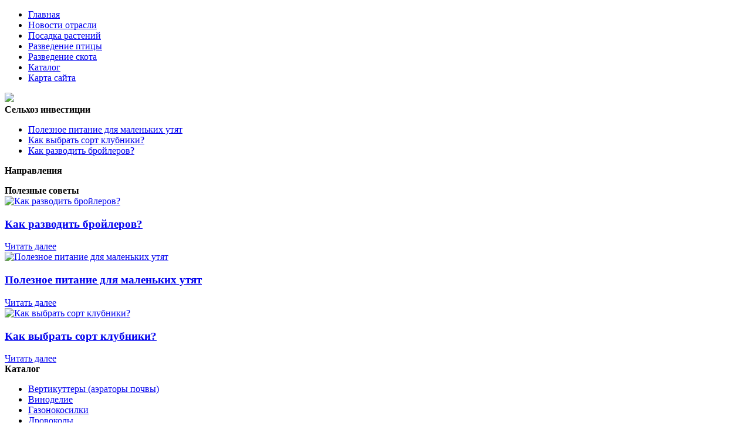

--- FILE ---
content_type: text/html; charset=utf-8
request_url: http://zao-agroinvest.ru/katalog/motobloki/dizelnyy-motoblok-zirka-lx-2060d-11591.html
body_size: 12754
content:
<!DOCTYPE html>
<html xmlns="http://www.w3.org/1999/xhtml" xml:lang="ru-ru" lang="ru-ru" dir="ltr">
<head>
<meta name="viewport" content="width=device-width, initial-scale=1.0">
  <base href="http://zao-agroinvest.ru/katalog/motobloki/dizelnyy-motoblok-zirka-lx-2060d-11591.html" />
  <meta http-equiv="content-type" content="text/html; charset=utf-8" />
  <meta name="keywords" content="сельское хозяйство, Агропром, инвестиции, Россия." />
  <meta name="title" content="Дизельный мотоблок Zirka Lx 2060D" />
  <meta name="description" content="Дизельный мотоблок Zirka Lx 2060D Мотоблоки Данная модель дизельного мотоблока Zirka Lx 2060 D с ручным запуском - это идельное решение малой механизации для обрабатывания средних по размеру ..." />
  <title>Мотоблоки : Дизельный мотоблок Zirka Lx 2060D | Портал инвесторов в сельское хозяйство России.</title>
  <link href="http://zao-agroinvest.ru/katalog/motobloki/dizelnyy-motoblok-zirka-lx-2060d-11591.html" rel="canonical" />
  <link href="/templates/agroinvest/favicon.ico" rel="shortcut icon" type="image/vnd.microsoft.icon" />
  <link rel="stylesheet" href="/components/com_virtuemart/assets/css/vm-ltr-common.css?vmver=9194" type="text/css" />
  <link rel="stylesheet" href="/components/com_virtuemart/assets/css/vm-ltr-site.css?vmver=9194" type="text/css" />
  <link rel="stylesheet" href="/components/com_virtuemart/assets/css/vm-ltr-reviews.css?vmver=9194" type="text/css" />
  <link rel="stylesheet" href="/components/com_virtuemart/assets/css/chosen.css?vmver=9194" type="text/css" />
  <link rel="stylesheet" href="/components/com_virtuemart/assets/css/jquery.fancybox-1.3.4.css?vmver=9194" type="text/css" />
  <link rel="stylesheet" href="/media/system/css/modal.css" type="text/css" />
  <link rel="stylesheet" href="/modules/mod_xpertcontents/assets/css/xpertcontents.css" type="text/css" />
  <link rel="stylesheet" href="http://zao-agroinvest.ru/modules/mod_bt_contentslider/tmpl/css/btcontentslider.css" type="text/css" />
  <link rel="stylesheet" href="/modules/mod_sj_flat_menu/assets/css/styles-responsive.css" type="text/css" />
  <link rel="stylesheet" href="/modules/mod_sj_flat_menu/assets/css/styles.css" type="text/css" />
  <style type="text/css">
#smoothtop{
	height:45px;
	width:45px;
	background:url(/plugins/system/smoothtop/images/up-arrow.gif) center top no-repeat;
	
}

#smoothtop:hover{background-position: center bottom;}
		@media screen and (max-width: 480px){.bt-cs .bt-row{width:100%!important;}}
  </style>
  <script src="/media/jui/js/jquery.min.js" type="text/javascript"></script>
  <script src="/media/jui/js/jquery-noconflict.js" type="text/javascript"></script>
  <script src="/media/jui/js/jquery-migrate.min.js" type="text/javascript"></script>
  <script src="/components/com_virtuemart/assets/js/jquery-ui.min.js?vmver=1.9.2" type="text/javascript"></script>
  <script src="/components/com_virtuemart/assets/js/jquery.ui.autocomplete.html.js" type="text/javascript"></script>
  <script src="/components/com_virtuemart/assets/js/jquery.noconflict.js" type="text/javascript" async="async"></script>
  <script src="/components/com_virtuemart/assets/js/vmsite.js?vmver=9194" type="text/javascript"></script>
  <script src="/components/com_virtuemart/assets/js/chosen.jquery.min.js?vmver=9194" type="text/javascript"></script>
  <script src="/components/com_virtuemart/assets/js/vmprices.js?vmver=9194" type="text/javascript" defer="defer"></script>
  <script src="/components/com_virtuemart/assets/js/dynupdate.js?vmver=9194" type="text/javascript"></script>
  <script src="/components/com_virtuemart/assets/js/fancybox/jquery.fancybox-1.3.4.pack.js?vmver=1.3.4" type="text/javascript"></script>
  <script src="/media/system/js/mootools-core.js" type="text/javascript"></script>
  <script src="/media/system/js/core.js" type="text/javascript"></script>
  <script src="/media/system/js/mootools-more.js" type="text/javascript"></script>
  <script src="/media/system/js/modal.js" type="text/javascript"></script>
  <script src="/media/jui/js/bootstrap.min.js" type="text/javascript"></script>
  <script src="http://zao-agroinvest.ru/modules/mod_bt_contentslider/tmpl/js/slides.js" type="text/javascript"></script>
  <script src="http://zao-agroinvest.ru/modules/mod_bt_contentslider/tmpl/js/default.js" type="text/javascript"></script>
  <script src="http://zao-agroinvest.ru/modules/mod_bt_contentslider/tmpl/js/jquery.easing.1.3.js" type="text/javascript"></script>
  <script type="text/javascript">
if (typeof Virtuemart === "undefined")
	Virtuemart = {};Virtuemart.vmSiteurl = 'http://zao-agroinvest.ru/' ;
Virtuemart.vmLang = "&lang=ru";
Virtuemart.vmLangTag = "ru";
Itemid = '&Itemid=131';// Fade our <div> tag to 0 or 'num'
function fade_me(num){
	var smoothtop=document.id('smoothtop');
	if(smoothtop){smoothtop.fade(window.getScrollTop()<250?0:num);}
}
window.addEvent('domready',function(){
	// Create Fx.Scroll object
	var scroll=new Fx.Scroll(window,{
		'duration':	500,
		'transition':	Fx.Transitions.Expo.easeInOut,
		'wait':		false
	});
	// Create an <div> tag for SmoothTop
	var smoothtop=new Element('div',{
		'id':		'smoothtop',
		'class':	'smoothtop',
		'style':	'position:fixed; display:block; visibility:visible; zoom:1; opacity:0; cursor:pointer; right:5px; bottom:5px;',
		'title':	'',
		'html':		'',
		'events':{
			// No transparent when hover
			mouseover: function(){fade_me(1);},
			// Transparent when no hover
			mouseout: function(){fade_me(0.7);},
			// Scroll Up on click
			click: function(){scroll.toTop();}
		}
	// Inject our <div> tag into the document body
	}).inject(document.body);
	// Gottta do this for stupid IE
	document.id('smoothtop').setStyle('opacity','0');
});
// Show/Hide our <div> tag
window.addEvent('scroll',function(){fade_me(0.7);});
		jQuery(function($) {
			SqueezeBox.initialize({});
			SqueezeBox.assign($('a.modal').get(), {
				parse: 'rel'
			});
		});
		function jModalClose() {
			SqueezeBox.close();
		}jQuery(document).ready(function(){
	jQuery('.hasTooltip').tooltip({"html": true,"container": "body"});
});
//<![CDATA[
jQuery(document).ready(function() {
		jQuery('#VMmenu33_16483 li.VmClose ul').hide();
		jQuery('#VMmenu33_16483 li .VmArrowdown').click(
		function() {

			if (jQuery(this).parent().next('ul').is(':hidden')) {
				jQuery('#VMmenu33_16483 ul:visible').delay(500).slideUp(500,'linear').parents('li').addClass('VmClose').removeClass('VmOpen');
				jQuery(this).parent().next('ul').slideDown(500,'linear');
				jQuery(this).parents('li').addClass('VmOpen').removeClass('VmClose');
			}
		});
	});
//]]>

  </script>

<link rel="stylesheet" href="/templates/agroinvest/css/template.css" type="text/css" />
</head>
<body>
<div class="header">
		<div id="poisk">
    <div class="pretext"></div>

			<!--[if lt IE 9]><ul class="sj-flat-menu flyout-menu horizontal lt-ie9 " id="sj_flat_menu_8121108681762497033"><![endif]-->
			<!--[if IE 9]><ul class="sj-flat-menu flyout-menu horizontal" id="sj_flat_menu_8121108681762497033"><![endif]-->
			<!--[if gt IE 9]><!--><ul class="sj-flat-menu flyout-menu horizontal" id="sj_flat_menu_8121108681762497033"><!--<![endif]-->
            <li ><div class='fm-item '><div class='fm-button' ></div><div class='fm-link' ><a  href='/'>Главная</a></div></div></li><li ><div class='fm-item '><div class='fm-button' ></div><div class='fm-link' ><a  href='/novosti-agrokholdinga.html'>Новости отрасли</a></div></div></li><li ><div class='fm-item '><div class='fm-button' ></div><div class='fm-link' ><a  href='/posadka-rastenij.html'>Посадка растений</a></div></div></li><li ><div class='fm-item '><div class='fm-button' ></div><div class='fm-link' ><a  href='/razvedenie-ptitsy.html'>Разведение птицы</a></div></div></li><li ><div class='fm-item '><div class='fm-button' ></div><div class='fm-link' ><a  href='/razvedenie-skota.html'>Разведение скота</a></div></div></li><li  class=" fm-active "  ><div class='fm-item '><div class='fm-button' ></div><div class='fm-link' ><a  href='/katalog.html'>Каталог</a></div></div></li><li ><div class='fm-item '><div class='fm-button' ></div><div class='fm-link' ><a  href='/map.html'>Карта сайта</a></div></div>    </li>
</ul>
	
    <div class="posttext">                       </div>                                                                       
                                                                                    <script type="text/javascript">
//<![CDATA[
jQuery(document).ready(function($){
	;(function(element){
		$element = $(element);
		$('li:first-child',$element).addClass("fm-first");
		$('li:last-child',$element).addClass("fm-last");
		$('.fm-container',$element).each(function(){
			$('ul > li',$(this)).eq(0).addClass("fm-first");
			$('ul > li:last-child',$(this)).addClass("fm-last");
		});
		if($('li.fm-active ',$element).length > 0){
			$('li.fm-active ',$element).parents($('li',$element)).addClass('fm-active');
		}
		
				$element.find(".fm-item").click(function(){
			var li = $(this).parent();
			if(!li.hasClass("fm-opened")){
				var fl_openedLi = li.parent().children(".fm-opened");
				var ul = li.children(".fm-container");
				if(ul.length > 0) {
										fl_openedLi.children(".fm-container").hide(300);
										fl_openedLi.removeClass("fm-opened");
					fl_openedLi.children(".fm-item").children(".fm-button").children("img").attr("src", "http://zao-agroinvest.ru/modules/mod_sj_flat_menu/assets/images/icon_active.png");
					li.addClass("fm-opened");
					li.children(".fm-item").children(".fm-button").children("img").attr("src", "http://zao-agroinvest.ru/modules/mod_sj_flat_menu/assets/images/icon_normal.png");
										ul.show(300);
									}
			}else{
								li.children(".fm-container").hide(300);
								li.removeClass("fm-opened");
				li.children(".fm-item").children(".fm-button").children("img").attr("src", "http://zao-agroinvest.ru/modules/mod_sj_flat_menu/assets/images/icon_active.png");
			}
			//return false;
		});
		// $("body").click(function(){
			// $(".fm-opened").removeClass("fm-opened");
			// $(".fm-container").hide(300); 
			// $('.fm-item',$element).parent().children(".fm-item").children(".fm-button").children("img").attr("src", "http://zao-agroinvest.ru/modules/mod_sj_flat_menu/assets/images/icon_active.png");
		// });	
			
	
	})('#sj_flat_menu_8121108681762497033');
});
//]]>
</script>
</div>
	<div id="logotip"><a href="/"><img src="/templates/agroinvest/images/logo.png" border="0"></a></div>

	<div id="deskr"></div>
	</div>
<div class="container">

	<div class="top">

</div>
		</div>
	
<div class="container">	
<script type="text/javascript">
<!--
var _acic={dataProvider:10};(function(){var e=document.createElement("script");e.type="text/javascript";e.async=true;e.src="https://www.acint.net/aci.js";var t=document.getElementsByTagName("script")[0];t.parentNode.insertBefore(e,t)})()
//-->
</script><!--2831287091894--><div id='ZaQb_2831287091894'></div>		
<div class="row">
		<!-- Begin Content -->
     
  <div class="span3">
    			    <div class="module "><div class="page-header"><strong>Сельхоз инвестиции</strong></div><ul class="latestnews">
	<li itemscope itemtype="https://schema.org/Article">
		<a href="/razvedenie-ptitsy/27-poleznoe-pitanie-dlya-malenkikh-utyat.html" itemprop="url">
			<span itemprop="name">
				Полезное питание для маленьких утят			</span>
		</a>
	</li>
	<li itemscope itemtype="https://schema.org/Article">
		<a href="/posadka-rastenij/23-kak-vybrat-sort-klubniki.html" itemprop="url">
			<span itemprop="name">
				Как выбрать сорт клубники?			</span>
		</a>
	</li>
	<li itemscope itemtype="https://schema.org/Article">
		<a href="/razvedenie-ptitsy/29-kak-razvodit-brojlerov.html" itemprop="url">
			<span itemprop="name">
				Как разводить бройлеров?			</span>
		</a>
	</li>
</ul>
</div><div class="module "><div class="page-header"><strong>Направления</strong></div><ul class="latestnews">
</ul>
</div><div class="module "><div class="page-header"><strong>Полезные советы</strong></div><!-- Xpert Contents Module 2.4 start | Layout-Default -->
<div id="txmod_130" class="xco-wrap xco-classic">
	<!-- Primary Column Start -->
	<div class="pri-col xco-media-left">
		<div class="inner">
						<div class="item item-1 clearfix">
				<a href="/razvedenie-ptitsy/29-kak-razvodit-brojlerov.html">
					<div class="image">
						<img src="/cache/mod_xpertcontents/55c1eb5489c33a826aabcd4fa53781f4_resized.jpg" alt="Как разводить бройлеров?">
					</div>

					<h3 class="heading">Как разводить бройлеров?</h3>	
				</a>

				
				
				
				<div class="intro"></div>
				
									<a class="xco-btn" href="/razvedenie-ptitsy/29-kak-razvodit-brojlerov.html">Читать далее</a>
							</div>	
						<div class="item item-2 clearfix">
				<a href="/razvedenie-ptitsy/27-poleznoe-pitanie-dlya-malenkikh-utyat.html">
					<div class="image">
						<img src="/cache/mod_xpertcontents/ecbbe1bbf88efc844d274b40d7a79522_resized.jpg" alt="Полезное питание для маленьких утят">
					</div>

					<h3 class="heading">Полезное питание для маленьких утят</h3>	
				</a>

				
				
				
				<div class="intro"></div>
				
									<a class="xco-btn" href="/razvedenie-ptitsy/27-poleznoe-pitanie-dlya-malenkikh-utyat.html">Читать далее</a>
							</div>	
						<div class="item item-3 clearfix">
				<a href="/posadka-rastenij/23-kak-vybrat-sort-klubniki.html">
					<div class="image">
						<img src="/cache/mod_xpertcontents/0978d50bd9f37bdee0b8fb05a342d805_resized.jpg" alt="Как выбрать сорт клубники?">
					</div>

					<h3 class="heading">Как выбрать сорт клубники?</h3>	
				</a>

				
				
				
				<div class="intro"></div>
				
									<a class="xco-btn" href="/posadka-rastenij/23-kak-vybrat-sort-klubniki.html">Читать далее</a>
							</div>	
					</div>
	</div>
	<!-- Primary Column End -->

	
</div>
<!-- Xpert Contents Module 2.4 end | Layout - Default --></div><div class="module "><div class="page-header"><strong>Каталог</strong></div>
<ul class="VMmenu" id="VMmenu33_16483" >

<li class="VmClose">
	<div>
		<a href="/katalog/vertikuttery-aeratory-pochvy-.html" >Вертикуттеры (аэраторы почвы)</a>	</div>
</li>

<li class="VmClose">
	<div>
		<a href="/katalog/vinodelie.html" >Виноделие</a>	</div>
</li>

<li class="VmClose">
	<div>
		<a href="/katalog/gazonokosilki.html" >Газонокосилки</a>	</div>
</li>

<li class="VmClose">
	<div>
		<a href="/katalog/drovokoly.html" >Дровоколы</a>	</div>
</li>

<li class="VmClose">
	<div>
		<a href="/katalog/kustorezy-vysotorezy.html" >Кусторезы, высоторезы</a>	</div>
</li>

<li class="VmClose">
	<div>
		<a href="/katalog/minimoyki.html" >Минимойки</a>	</div>
</li>

<li class="VmOpen">
	<div>
		<a href="/katalog/motobloki.html" >Мотоблоки</a>	</div>
</li>

<li class="VmClose">
	<div>
		<a href="/katalog/motokosy.html" >Мотокосы</a>	</div>
</li>

<li class="VmClose">
	<div>
		<a href="/katalog/motopompy.html" >Мотопомпы</a>	</div>
</li>

<li class="VmClose">
	<div>
		<a href="/katalog/rychagi.html" >Рычаги</a>	</div>
</li>

<li class="VmClose">
	<div>
		<a href="/katalog/sadovye-i-ogorodnye-rasteniya.html" >Садовые и огородные растения</a>	</div>
</li>

<li class="VmClose">
	<div>
		<a href="/katalog/sadovye-pylesosy-i-izmelchiteli.html" >Садовые пылесосы и измельчители</a>	</div>
</li>

<li class="VmClose">
	<div>
		<a href="/katalog/selhoztehnika-i-zapchasti.html" >Сельхозтехника и запчасти</a>	</div>
</li>

<li class="VmClose">
	<div>
		<a href="/katalog/senokosilki.html" >Сенокосилки</a>	</div>
</li>

<li class="VmClose">
	<div>
		<a href="/katalog/sistemy-poliva.html" >Системы полива</a>	</div>
</li>

<li class="VmClose">
	<div>
		<a href="/katalog/traktory-minitraktory.html" >Тракторы, минитракторы</a>	</div>
</li>
</ul>
</div>
  </div>
    
  <div class="span6">
  			
  		
  <div id="system-message-container">
	</div>

  
<div class="productdetails-view productdetails" >

            <div class="product-neighbours">
	    <a href="/katalog/motobloki/motoblok-benzinovyy-agat-x5-honda-gp200--12261.html" rel="prev" class="previous-page" data-dynamic-update="1">Мотоблок бензиновый АГАТ X5 (Honda GP200)</a><a href="/katalog/motobloki/motoblok-dizelnyy-kentavr-mb-2081d-11271.html" rel="next" class="next-page" data-dynamic-update="1">Мотоблок дизельный Кентавр МБ 2081Д</a>    	<div class="clear"></div>
        </div>
    
		<div class="back-to-category">
    	<a href="/katalog/motobloki.html" class="product-details" title="Мотоблоки">Вернуться к: Мотоблоки</a>
	</div>

        <h1 itemprop="name">Дизельный мотоблок Zirka Lx 2060D</h1>
    
    
    
    
            <div class="product-short-description">
	    Данная модель дизельного мотоблока Zirka Lx 2060 D с ручным запуском - это идельное решение малой механизации для обрабатывания средних по размеру ...        </div>
	
    <div class="vm-product-container">
	<div class="vm-product-media-container">
	<div class="main-image">
		<a title="pic_56e00f9c1657d.jpg" rel='vm-additional-images' href="http://zao-agroinvest.ru/images/stories/virtuemart/product/pic_56e00f9c1657d.jpg"><img src="/images/stories/virtuemart/product/pic_56e00f9c1657d.jpg" alt="pic_56e00f9c1657d.jpg"  /></a><span class="vm-img-desc">pic_56e00f9c1657d.jpg</span>		<div class="clear"></div>
	</div>
		</div>

	<div class="vm-product-details-container">
	    <div class="spacer-buy-area">

		
		<div class="product-price" id="productPrice1159">
	<span class="price-crossed" ></span></div>

 <div class="clear"></div>	<div class="addtocart-area">
		<form method="post" class="product js-recalculate" action="/katalog.html">
			<div class="vm-customfields-wrap">
							</div>			
							<input type="hidden" name="option" value="com_virtuemart"/>
			<input type="hidden" name="view" value="cart"/>
			<input type="hidden" name="virtuemart_product_id[]" value="1159"/>
			<input type="hidden" name="pname" value="Дизельный мотоблок Zirka Lx 2060D"/>
			<input type="hidden" name="pid" value="1159"/>
			<input type="hidden" name="Itemid" value="131"/>		</form>

	</div>


		
	    </div>
	</div>
	<div class="clear"></div>


    </div>

	        <div class="product-description" >
	    	<span class="title">Описание</span>
	<b>                Двигатель               </b><br>                 KM178F дизельный с воздушным охлаждением одноцилиндровый четырёхтактный и прямым впрыском топлива               <br><br><b>                Диаметр цилиндра               </b><br>                 78 мм.               <br><br><b>                Ход поршня               </b><br>                 64 мм.               <br><br><b>                Объем двигателя               </b><br>                 305 см.куб.               <br><br><b>                Частота оборотов               </b><br>                 3600 оборотов в минуту               <br><br><b>                Максимальная выходная мощность               </b><br>                 6 л.с. / 4,4 кВт.               <br><br><b>                Расход топлива               </b><br>                 280 грамм на 1 кВт. в час               <br><br><b>                Объем топливного бака               </b><br>                 3,5 литра               <br><br><b>                Объем смазочного масла               </b><br>                 1,1 литр               <br><br><b>                Направление вращения коленчатого вала (вид с торца маховика)               </b><br>                 По часовой стрелке               <br><br><b>                Тип системы смазки               </b><br>                 Масляный насос (давление и разбрызгивание)               <br><br><b>                Тип запуска               </b><br>                 Ручной (инерционный стартер)               <br><br><b>                Габаритные размеры (Д х Ш х В)               </b><br>                 1600 х 700 х 1000 мм.               <br><br><b>                Ширина культивации               </b><br>                 400 - 700 мм.               <br><br><b>                Глубина культивации               </b><br>                 180 - 280 мм.               <br><br><b>                Коробка передач               </b><br>                 Шестеренчатая 3 вперед и 1 назад               <br><br><b>                Конструкционный вес мотоблока               </b><br>                 119 кг.               <br><br><b>                Колеса               </b><br>                 4,00 - 8, шевронный рисунок протектора               <br><br><b>                Трансмиссия               </b><br>                 Шестеренчатый редуктор с конической передачей               <br><br><b>                Количество масла в редукторе               </b><br>                 1,3 литра               <br><br><b>                Тип масла в редукторе               </b><br>                 Трансмиссионное полусинтетическое масло для коробок передач               <br><br><b>                Страна производитель               </b><br>                 Китай               <br><br><b>                Охлаждение               </b><br>                 Воздушное        </div>
	
    
<script id="updateChosen_js" type="text/javascript">//<![CDATA[ 
if (typeof Virtuemart === "undefined")
	var Virtuemart = {};
	Virtuemart.updateChosenDropdownLayout = function() {
		var vm2string = {editImage: 'edit image',select_all_text: 'Выбрать все',select_some_options_text: 'Доступен для всех'};
		jQuery(".vm-chzn-select").each( function () {
			var swidth = jQuery(this).css("width")+10;
			jQuery(this).chosen({enable_select_all: true,select_all_text : vm2string.select_all_text,select_some_options_text:vm2string.select_some_options_text,disable_search_threshold: 5, width: swidth});
		});
	}
	Virtuemart.updateChosenDropdownLayout(); //]]>
</script><script id="vm.countryState_js" type="text/javascript">//<![CDATA[ 
vmSiteurl = "http://zao-agroinvest.ru/";

		jQuery( function($) {
			$("#virtuemart_country_id_field").vm2front("list",{dest : "#virtuemart_state_id_field",ids : "",prefiks : ""});
		}); //]]>
</script><script id="vm.countryStateshipto__js" type="text/javascript">//<![CDATA[ 
vmSiteurl = "http://zao-agroinvest.ru/";

		jQuery( function($) {
			$("#shipto_virtuemart_country_id_field").vm2front("list",{dest : "#shipto_virtuemart_state_id_field",ids : "",prefiks : "shipto_"});
		}); //]]>
</script><script id="updDynamicListeners_js" type="text/javascript">//<![CDATA[ 
jQuery(document).ready(function() { // GALT: Start listening for dynamic content update.
	// If template is aware of dynamic update and provided a variable let's
	// set-up the event listeners.
	if (Virtuemart.container)
		Virtuemart.updateDynamicUpdateListeners();

}); //]]>
</script><script id="popups_js" type="text/javascript">//<![CDATA[ 
jQuery(document).ready(function($) {
		
		jQuery('a.ask-a-question, a.printModal, a.recommened-to-friend, a.manuModal').click(function(event){
		  event.preventDefault();
		  jQuery.fancybox({
			href: jQuery(this).attr('href'),
			type: 'iframe',
			height: 550
			});
		  });
		
	}); //]]>
</script><script id="jsVars_js" type="text/javascript">//<![CDATA[ 
usefancy = true; //]]>
</script><script id="imagepopup_js" type="text/javascript">//<![CDATA[ 
jQuery(document).ready(function() {
	Virtuemart.updateImageEventListeners()
});
Virtuemart.updateImageEventListeners = function() {
	jQuery("a[rel=vm-additional-images]").fancybox({
		"titlePosition" 	: "inside",
		"transitionIn"	:	"elastic",
		"transitionOut"	:	"elastic"
	});
	jQuery(".additional-images a.product-image.image-0").removeAttr("rel");
	jQuery(".additional-images img.product-image").click(function() {
		jQuery(".additional-images a.product-image").attr("rel","vm-additional-images" );
		jQuery(this).parent().children("a.product-image").removeAttr("rel");
		var src = jQuery(this).parent().children("a.product-image").attr("href");
		jQuery(".main-image img").attr("src",src);
		jQuery(".main-image img").attr("alt",this.alt );
		jQuery(".main-image a").attr("href",src );
		jQuery(".main-image a").attr("title",this.alt );
		jQuery(".main-image .vm-img-desc").html(this.alt);
		}); 
	} //]]>
</script><script id="ajaxContent_js" type="text/javascript">//<![CDATA[ 
Virtuemart.container = jQuery('.productdetails-view');
Virtuemart.containerSelector = '.productdetails-view'; //]]>
</script><script id="vmPreloader_js" type="text/javascript">//<![CDATA[ 
jQuery(document).ready(function($) {
	Virtuemart.stopVmLoading();
	var msg = '';
	jQuery('a[data-dynamic-update="1"]').off('click', Virtuemart.startVmLoading).on('click', {msg:msg}, Virtuemart.startVmLoading);
	jQuery('[data-dynamic-update="1"]').off('change', Virtuemart.startVmLoading).on('change', {msg:msg}, Virtuemart.startVmLoading);
}); //]]>
</script>
<script type="application/ld+json">
{
  "@context": "http://schema.org/",
  "@type": "Product",
  "name": "Дизельный мотоблок Zirka Lx 2060D",
    "image": "http://zao-agroinvest.ru/images/stories/virtuemart/product/pic_56e00f9c1657d.jpg",
      "description": "Данная модель дизельного мотоблока Zirka Lx 2060 D с ручным запуском - это идельное решение малой механизации для обрабатывания средних по размеру ...",
      "offers":{
    "@type": "Offer",
    "priceCurrency": "0",
    "price": "399.95501"
  }
}
</script></div>




  	  
  			
    </div>
    			
  <div class="span3">
      <div class="module "><div class="page-header"><strong>Популярное на сайте</strong></div><ul class="mostread">
	<li itemscope itemtype="https://schema.org/Article">
		<a href="/razvedenie-ptitsy/29-kak-razvodit-brojlerov.html" itemprop="url">
			<span itemprop="name">
				Как разводить бройлеров?			</span>
		</a>
	</li>
	<li itemscope itemtype="https://schema.org/Article">
		<a href="/razvedenie-ptitsy/27-poleznoe-pitanie-dlya-malenkikh-utyat.html" itemprop="url">
			<span itemprop="name">
				Полезное питание для маленьких утят			</span>
		</a>
	</li>
	<li itemscope itemtype="https://schema.org/Article">
		<a href="/razvedenie-skota/31-kak-kupit-porosenka-dlya-otkorma.html" itemprop="url">
			<span itemprop="name">
				Как купить поросенка для откорма			</span>
		</a>
	</li>
	<li itemscope itemtype="https://schema.org/Article">
		<a href="/razvedenie-ptitsy/30-osobennosti-soderzhaniya-brojlerov.html" itemprop="url">
			<span itemprop="name">
				Особенности содержания бройлеров			</span>
		</a>
	</li>
	<li itemscope itemtype="https://schema.org/Article">
		<a href="/18-rosselkhoznadzor-obstanovka-s-postavkami-myasa-iz-ssha-nagnetaetsya-iskusstvenno.html" itemprop="url">
			<span itemprop="name">
				Россельхознадзор: обстановка с поставками мяса из США нагнетается искусственно			</span>
		</a>
	</li>
	<li itemscope itemtype="https://schema.org/Article">
		<a href="/posadka-rastenij/26-kak-vybrat-sazhentsy-klubniki-dlya-posadki.html" itemprop="url">
			<span itemprop="name">
				Как выбрать саженцы клубники для посадки?			</span>
		</a>
	</li>
	<li itemscope itemtype="https://schema.org/Article">
		<a href="/16-rossijskij-agroprom-postradal-ot-vto-i-dorogikh-kormov.html" itemprop="url">
			<span itemprop="name">
				Российский агропром пострадал от ВТО и дорогих кормов			</span>
		</a>
	</li>
	<li itemscope itemtype="https://schema.org/Article">
		<a href="/20-amerikantsy-ob-yasnili-lyubov-muzhchin-k-myasu.html" itemprop="url">
			<span itemprop="name">
				Американцы объяснили любовь мужчин к мясу			</span>
		</a>
	</li>
	<li itemscope itemtype="https://schema.org/Article">
		<a href="/razvedenie-skota/33-pitanie-svinej-v-letnee-vremya.html" itemprop="url">
			<span itemprop="name">
				Питание свиней в летнее время			</span>
		</a>
	</li>
	<li itemscope itemtype="https://schema.org/Article">
		<a href="/posadka-rastenij/25-kuda-sazhat-semechki-klubniki.html" itemprop="url">
			<span itemprop="name">
				Куда сажать семечки клубники?			</span>
		</a>
	</li>
</ul>
</div><div class="module "><div class="page-header"><strong>Это интересно</strong></div><ul class="latestnews">
	<li itemscope itemtype="https://schema.org/Article">
		<a href="/17-rossijskie-ptitsevody-obespechili-prodovolstvennuyu-bezopasnost-strany.html" itemprop="url">
			<span itemprop="name">
				Российские птицеводы обеспечили продовольственную безопасность страны			</span>
		</a>
	</li>
	<li itemscope itemtype="https://schema.org/Article">
		<a href="/22-v-ekaterinburge-zritelyam-byli-predstavleny-kartiny-iz-kolbasy.html" itemprop="url">
			<span itemprop="name">
				В Екатеринбурге зрителям были представлены картины из колбасы			</span>
		</a>
	</li>
	<li itemscope itemtype="https://schema.org/Article">
		<a href="/21-fermer-iz-kitaya-nauchil-svinej-prygat-s-vyshki.html" itemprop="url">
			<span itemprop="name">
				Фермер из Китая научил свиней прыгать с вышки			</span>
		</a>
	</li>
	<li itemscope itemtype="https://schema.org/Article">
		<a href="/19-eksperty-u-rossii-est-shans-vyjti-v-mirovye-lidery-po-eksportu-myasa.html" itemprop="url">
			<span itemprop="name">
				Эксперты: у России есть шанс выйти в мировые лидеры по экспорту мяса			</span>
		</a>
	</li>
	<li itemscope itemtype="https://schema.org/Article">
		<a href="/15-myaso-avstralijskikh-kenguru-perestanut-postavlyat-v-rossiyu.html" itemprop="url">
			<span itemprop="name">
				Мясо австралийских кенгуру перестанут поставлять в Россию			</span>
		</a>
	</li>
	<li itemscope itemtype="https://schema.org/Article">
		<a href="/20-amerikantsy-ob-yasnili-lyubov-muzhchin-k-myasu.html" itemprop="url">
			<span itemprop="name">
				Американцы объяснили любовь мужчин к мясу			</span>
		</a>
	</li>
	<li itemscope itemtype="https://schema.org/Article">
		<a href="/18-rosselkhoznadzor-obstanovka-s-postavkami-myasa-iz-ssha-nagnetaetsya-iskusstvenno.html" itemprop="url">
			<span itemprop="name">
				Россельхознадзор: обстановка с поставками мяса из США нагнетается искусственно			</span>
		</a>
	</li>
	<li itemscope itemtype="https://schema.org/Article">
		<a href="/16-rossijskij-agroprom-postradal-ot-vto-i-dorogikh-kormov.html" itemprop="url">
			<span itemprop="name">
				Российский агропром пострадал от ВТО и дорогих кормов			</span>
		</a>
	</li>
	<li itemscope itemtype="https://schema.org/Article">
		<a href="/14-prichinoj-allergii-na-myaso-mozhet-byt-prisutstvuyushij-v-nem-sakhar.html" itemprop="url">
			<span itemprop="name">
				Причиной аллергии на мясо может быть присутствуюший в нем сахар			</span>
		</a>
	</li>
</ul>
</div>
  </div>
  	  
			<div class="top">
<div id="btcontentslider103" style="display:none;width:auto" class="bt-cs">
			<div class="slides_container" style="width:auto;">

			<div class="slide" style="width:auto">
					<div class="bt-row bt-row-first"  style="width:20%" >
				<div class="bt-inner">
								
										<a class="bt-title" target="_parent"
						title="Полезное питание для маленьких утят"
						href="/razvedenie-ptitsy/27-poleznoe-pitanie-dlya-malenkikh-utyat.html"> Полезное питание для маленьких утят </a><br />
															<div class="bt-center">
					<a target="_parent"
						class="bt-image-link"
						title="Полезное питание для маленьких утят" href="/razvedenie-ptitsy/27-poleznoe-pitanie-dlya-malenkikh-utyat.html">
						<img class="hovereffect" src="http://zao-agroinvest.ru/cache/mod_bt_contentslider/e9dfd1b0d892199669e61d2e8a1f1745-5.jpg" alt="Полезное питание для маленьких утят"  style="width:150px;" title="Полезное питание для маленьких утят" />
					</a>
					</div>
										
										<div class="bt-introtext">
					Утка – важная птица в домашнем хозяйстве. Каждый хозяин желает разводить этих водоплавающих ради быс...					</div>
					
					
				</div>
				<!--end bt-inner -->
			</div>
			<!--end bt-row -->
									<div class="bt-row "  style="width:20%" >
				<div class="bt-inner">
								
										<a class="bt-title" target="_parent"
						title="Способы посадки клубники"
						href="/posadka-rastenij/28-sposoby-posadki-klubniki.html"> Способы посадки клубники </a><br />
															<div class="bt-center">
					<a target="_parent"
						class="bt-image-link"
						title="Способы посадки клубники" href="/posadka-rastenij/28-sposoby-posadki-klubniki.html">
						<img class="hovereffect" src="http://zao-agroinvest.ru/cache/mod_bt_contentslider/b039121d913e18b15b95eb08342bd082-6.jpg" alt="Способы посадки клубники"  style="width:150px;" title="Способы посадки клубники" />
					</a>
					</div>
										
										<div class="bt-introtext">
					Одним из способов, как посадить клубнику, является посадка на укрывной материал. В данном случае клу...					</div>
					
					
				</div>
				<!--end bt-inner -->
			</div>
			<!--end bt-row -->
									<div class="bt-row "  style="width:20%" >
				<div class="bt-inner">
								
										<a class="bt-title" target="_parent"
						title="Как выбрать саженцы клубники для посадки?"
						href="/posadka-rastenij/26-kak-vybrat-sazhentsy-klubniki-dlya-posadki.html"> Как выбрать саженцы клубники для посадки? </a><br />
															<div class="bt-center">
					<a target="_parent"
						class="bt-image-link"
						title="Как выбрать саженцы клубники для посадки?" href="/posadka-rastenij/26-kak-vybrat-sazhentsy-klubniki-dlya-posadki.html">
						<img class="hovereffect" src="http://zao-agroinvest.ru/cache/mod_bt_contentslider/b9435b4a7850f0afd90bc71858bb3405-4.jpg" alt="Как выбрать саженцы клубники для посадки?"  style="width:150px;" title="Как выбрать саженцы клубники для посадки?" />
					</a>
					</div>
										
										<div class="bt-introtext">
					Есть два способа получить ростки клубники для посадки на даче - вырастить их самостоятельно или купи...					</div>
					
					
				</div>
				<!--end bt-inner -->
			</div>
			<!--end bt-row -->
									<div class="bt-row "  style="width:20%" >
				<div class="bt-inner">
								
										<a class="bt-title" target="_parent"
						title="Как выбрать сорт клубники?"
						href="/posadka-rastenij/23-kak-vybrat-sort-klubniki.html"> Как выбрать сорт клубники? </a><br />
															<div class="bt-center">
					<a target="_parent"
						class="bt-image-link"
						title="Как выбрать сорт клубники?" href="/posadka-rastenij/23-kak-vybrat-sort-klubniki.html">
						<img class="hovereffect" src="http://zao-agroinvest.ru/cache/mod_bt_contentslider/140b8675b12b3d8f176e9ebcf1f7d327-1.jpg" alt="Как выбрать сорт клубники?"  style="width:150px;" title="Как выбрать сорт клубники?" />
					</a>
					</div>
										
										<div class="bt-introtext">
					Клубника, или как ее еще называют "садовая земляника" - желанный гость на любом столе. Садоводы пост...					</div>
					
					
				</div>
				<!--end bt-inner -->
			</div>
			<!--end bt-row -->
									<div class="bt-row bt-row-last"  style="width:20%" >
				<div class="bt-inner">
								
										<a class="bt-title" target="_parent"
						title="Куда сажать семечки клубники?"
						href="/posadka-rastenij/25-kuda-sazhat-semechki-klubniki.html"> Куда сажать семечки клубники? </a><br />
															<div class="bt-center">
					<a target="_parent"
						class="bt-image-link"
						title="Куда сажать семечки клубники?" href="/posadka-rastenij/25-kuda-sazhat-semechki-klubniki.html">
						<img class="hovereffect" src="http://zao-agroinvest.ru/cache/mod_bt_contentslider/558172b052c10a13f9bdd5adcf044160-3.jpg" alt="Куда сажать семечки клубники?"  style="width:150px;" title="Куда сажать семечки клубники?" />
					</a>
					</div>
										
										<div class="bt-introtext">
					Клубнику сажают семенами в контейнер, наполненный землей. Мелкоплодную чаще всего сеют просто в земл...					</div>
					
					
				</div>
				<!--end bt-inner -->
			</div>
			<!--end bt-row -->
									<div style="clear: both;"></div>

		</div>
		<!--end bt-main-item page	-->
			</div>
</div>
<!--end bt-container -->
<div style="clear: both;"></div>

<script type="text/javascript">	
	if(typeof(btcModuleIds)=='undefined'){var btcModuleIds = new Array();var btcModuleOpts = new Array();}
	btcModuleIds.push(103);
	btcModuleOpts.push({
			slideEasing : 'easeInQuad',
			fadeEasing : 'easeInQuad',
			effect: 'slide,slide',
			preloadImage: 'http://zao-agroinvest.ru//modules/mod_bt_contentslider/tmpl/images/loading.gif',
			generatePagination: false,
			play: 5000,						
			hoverPause: true,	
			slideSpeed : 500,
			autoHeight:true,
			fadeSpeed : 500,
			equalHeight:true,
			width: 'auto',
			height: 'auto',
			pause: 100,
			preload: true,
			paginationClass: 'bt_handles_num',
			generateNextPrev:false,
			prependPagination:true,
			touchScreen:0	});
</script>


</div>
<!-- End Content -->
<div id="footer">
	<div class="bread">	
<ul itemscope itemtype="https://schema.org/BreadcrumbList" class="breadcrumb">
			<li class="active">
			<span class="divider icon-location"></span>
		</li>
	
				<li itemprop="itemListElement" itemscope itemtype="https://schema.org/ListItem">
									<a itemprop="item" href="/" class="pathway"><span itemprop="name">Главная</span></a>
				
									<span class="divider">
						&gt;					</span>
								<meta itemprop="position" content="1">
			</li>
					<li itemprop="itemListElement" itemscope itemtype="https://schema.org/ListItem">
									<a itemprop="item" href="/katalog.html?productsublayout=0" class="pathway"><span itemprop="name">Каталог</span></a>
				
									<span class="divider">
						&gt;					</span>
								<meta itemprop="position" content="2">
			</li>
					<li itemprop="itemListElement" itemscope itemtype="https://schema.org/ListItem">
									<a itemprop="item" href="/katalog/motobloki.html" class="pathway"><span itemprop="name">Мотоблоки</span></a>
				
									<span class="divider">
						&gt;					</span>
								<meta itemprop="position" content="3">
			</li>
					<li itemprop="itemListElement" itemscope itemtype="https://schema.org/ListItem" class="active">
				<span itemprop="name">
					Дизельный мотоблок Zirka Lx 2060D				</span>
				<meta itemprop="position" content="4">
			</li>
		</ul>
</div>
				
		<div class="top">

</div>
						<div class="span7" id="block1">
<!-- Xpert Contents Module 2.4 start | Layout-Default -->
<div id="txmod_101" class="xco-wrap xco-classic">
	<!-- Primary Column Start -->
	<div class="pri-col xco-media-left">
		<div class="inner">
						<div class="item item-1 clearfix">
				<a href="/posadka-rastenij/28-sposoby-posadki-klubniki.html">
					<div class="image">
						<img src="/cache/mod_xpertcontents/d5b9872e88e924bc66d4c9bf92f54f0a_resized.jpg" alt="Способы посадки клубники">
					</div>

					<h3 class="heading">Способы посадки клубники</h3>	
				</a>

				
				
				
				<div class="intro"></div>
				
									<a class="xco-btn" href="/posadka-rastenij/28-sposoby-posadki-klubniki.html">Читать далее</a>
							</div>	
						<div class="item item-2 clearfix">
				<a href="/posadka-rastenij/26-kak-vybrat-sazhentsy-klubniki-dlya-posadki.html">
					<div class="image">
						<img src="/cache/mod_xpertcontents/e9e1c4c96b7bc8e987b2835e1d3e7664_resized.jpg" alt="Как выбрать саженцы клубники для посадки?">
					</div>

					<h3 class="heading">Как выбрать саженцы клубники для посадки?</h3>	
				</a>

				
				
				
				<div class="intro"></div>
				
									<a class="xco-btn" href="/posadka-rastenij/26-kak-vybrat-sazhentsy-klubniki-dlya-posadki.html">Читать далее</a>
							</div>	
					</div>
	</div>
	<!-- Primary Column End -->

	
</div>
<!-- Xpert Contents Module 2.4 end | Layout - Default -->
</div>			
						
			
		<div class="span7" id="block2">
<!-- Xpert Contents Module 2.4 start | Layout-Default -->
<div id="txmod_123" class="xco-wrap xco-classic">
	<!-- Primary Column Start -->
	<div class="pri-col xco-media-left">
		<div class="inner">
						<div class="item item-1 clearfix">
				<a href="/razvedenie-ptitsy/30-osobennosti-soderzhaniya-brojlerov.html">
					<div class="image">
						<img src="/cache/mod_xpertcontents/f67d2aa8aa95556cb295c40e898d4efa_resized.jpg" alt="Особенности содержания бройлеров">
					</div>

					<h3 class="heading">Особенности содержания бройлеров</h3>	
				</a>

				
				
				
				<div class="intro"></div>
				
									<a class="xco-btn" href="/razvedenie-ptitsy/30-osobennosti-soderzhaniya-brojlerov.html">Читать далее</a>
							</div>	
						<div class="item item-2 clearfix">
				<a href="/razvedenie-ptitsy/29-kak-razvodit-brojlerov.html">
					<div class="image">
						<img src="/cache/mod_xpertcontents/b0847fcda1c82eda83e0df161d3d5543_resized.jpg" alt="Как разводить бройлеров?">
					</div>

					<h3 class="heading">Как разводить бройлеров?</h3>	
				</a>

				
				
				
				<div class="intro"></div>
				
									<a class="xco-btn" href="/razvedenie-ptitsy/29-kak-razvodit-brojlerov.html">Читать далее</a>
							</div>	
					</div>
	</div>
	<!-- Primary Column End -->

	
</div>
<!-- Xpert Contents Module 2.4 end | Layout - Default -->
</div>
					
			
		<div class="span7" id="block3">
			<!-- Xpert Contents Module 2.4 start | Layout-Default -->
<div id="txmod_124" class="xco-wrap xco-classic">
	<!-- Primary Column Start -->
	<div class="pri-col xco-media-left">
		<div class="inner">
						<div class="item item-1 clearfix">
				<a href="/razvedenie-skota/33-pitanie-svinej-v-letnee-vremya.html">
					<div class="image">
						<img src="/cache/mod_xpertcontents/fa2f840c6fd21561356d7d1da1d849be_resized.jpg" alt="Питание свиней в летнее время">
					</div>

					<h3 class="heading">Питание свиней в летнее время</h3>	
				</a>

				
				
				
				<div class="intro"></div>
				
									<a class="xco-btn" href="/razvedenie-skota/33-pitanie-svinej-v-letnee-vremya.html">Читать далее</a>
							</div>	
						<div class="item item-2 clearfix">
				<a href="/razvedenie-skota/32-pomeshcheniya-dlya-soderzhaniya-svinej.html">
					<div class="image">
						<img src="/cache/mod_xpertcontents/ac844916c4912210e976b7b53ac3fab1_resized.jpg" alt="Помещения для содержания свиней">
					</div>

					<h3 class="heading">Помещения для содержания свиней</h3>	
				</a>

				
				
				
				<div class="intro"></div>
				
									<a class="xco-btn" href="/razvedenie-skota/32-pomeshcheniya-dlya-soderzhaniya-svinej.html">Читать далее</a>
							</div>	
					</div>
	</div>
	<!-- Primary Column End -->

	
</div>
<!-- Xpert Contents Module 2.4 end | Layout - Default -->
</div>
						
			
				<div class="span7" id="block3">
<ul class="latestnews">
	<li itemscope itemtype="https://schema.org/Article">
		<a href="/razvedenie-ptitsy/30-osobennosti-soderzhaniya-brojlerov.html" itemprop="url">
			<span itemprop="name">
				Особенности содержания бройлеров			</span>
		</a>
	</li>
	<li itemscope itemtype="https://schema.org/Article">
		<a href="/razvedenie-skota/33-pitanie-svinej-v-letnee-vremya.html" itemprop="url">
			<span itemprop="name">
				Питание свиней в летнее время			</span>
		</a>
	</li>
	<li itemscope itemtype="https://schema.org/Article">
		<a href="/razvedenie-ptitsy/29-kak-razvodit-brojlerov.html" itemprop="url">
			<span itemprop="name">
				Как разводить бройлеров?			</span>
		</a>
	</li>
	<li itemscope itemtype="https://schema.org/Article">
		<a href="/razvedenie-skota/31-kak-kupit-porosenka-dlya-otkorma.html" itemprop="url">
			<span itemprop="name">
				Как купить поросенка для откорма			</span>
		</a>
	</li>
	<li itemscope itemtype="https://schema.org/Article">
		<a href="/razvedenie-ptitsy/27-poleznoe-pitanie-dlya-malenkikh-utyat.html" itemprop="url">
			<span itemprop="name">
				Полезное питание для маленьких утят			</span>
		</a>
	</li>
	<li itemscope itemtype="https://schema.org/Article">
		<a href="/razvedenie-skota/32-pomeshcheniya-dlya-soderzhaniya-svinej.html" itemprop="url">
			<span itemprop="name">
				Помещения для содержания свиней			</span>
		</a>
	</li>
</ul>

</div>
					<div id="copy">Copyright 2016 &copy; Портал инвесторов в сельское хозяйство России.
			</br>
    <noindex><!--LiveInternet counter--><script type="text/javascript"><!--
document.write("<a href='http://www.liveinternet.ru/click' "+
"target=_blank><img src='//counter.yadro.ru/hit?t26.15;r"+
escape(document.referrer)+((typeof(screen)=="undefined")?"":
";s"+screen.width+"*"+screen.height+"*"+(screen.colorDepth?
screen.colorDepth:screen.pixelDepth))+";u"+escape(document.URL)+
";"+Math.random()+
"' alt='' title='LiveInternet: показано число посетителей за"+
" сегодня' "+
"border='0' width='88' height='15'><\/a>")
//--></script><!--/LiveInternet--></noindex>
</div>
</body>
</html>